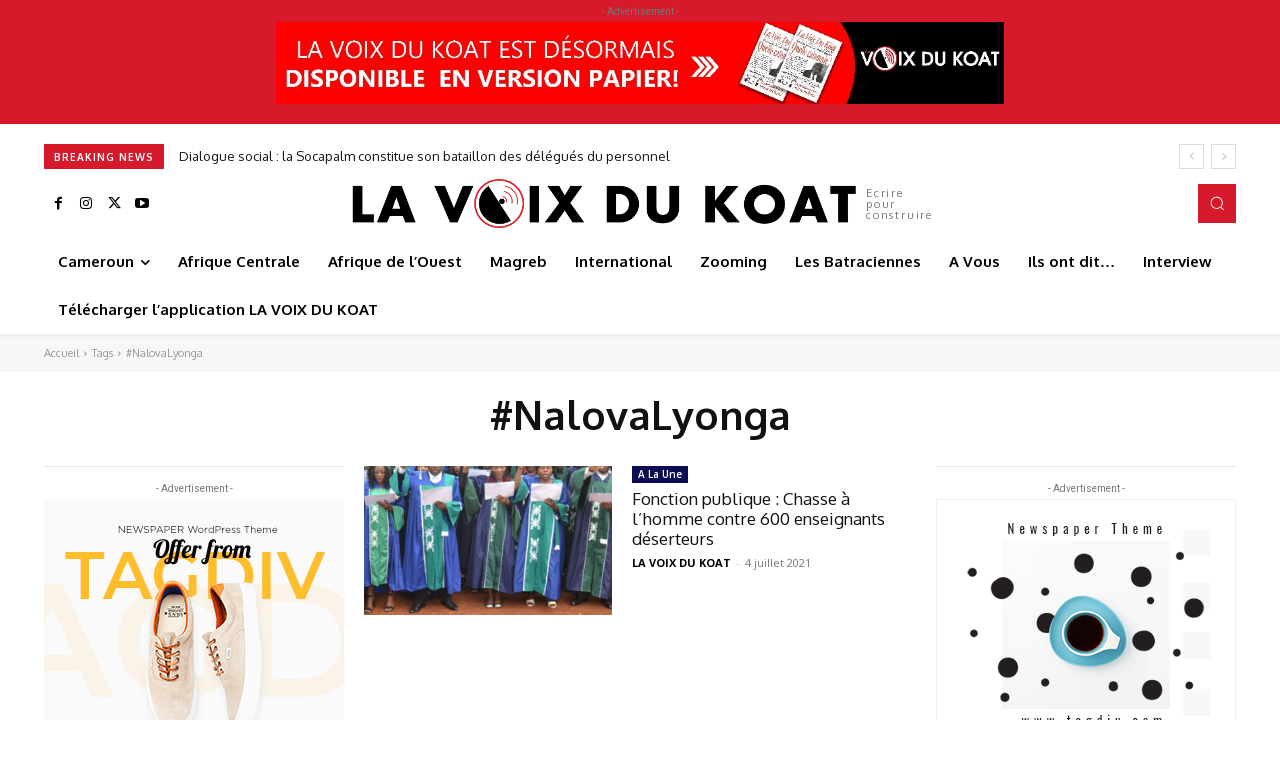

--- FILE ---
content_type: text/html; charset=utf-8
request_url: https://www.google.com/recaptcha/api2/aframe
body_size: 268
content:
<!DOCTYPE HTML><html><head><meta http-equiv="content-type" content="text/html; charset=UTF-8"></head><body><script nonce="q3CyS5p2nFFhAUOCLzaQZA">/** Anti-fraud and anti-abuse applications only. See google.com/recaptcha */ try{var clients={'sodar':'https://pagead2.googlesyndication.com/pagead/sodar?'};window.addEventListener("message",function(a){try{if(a.source===window.parent){var b=JSON.parse(a.data);var c=clients[b['id']];if(c){var d=document.createElement('img');d.src=c+b['params']+'&rc='+(localStorage.getItem("rc::a")?sessionStorage.getItem("rc::b"):"");window.document.body.appendChild(d);sessionStorage.setItem("rc::e",parseInt(sessionStorage.getItem("rc::e")||0)+1);localStorage.setItem("rc::h",'1768456037998');}}}catch(b){}});window.parent.postMessage("_grecaptcha_ready", "*");}catch(b){}</script></body></html>